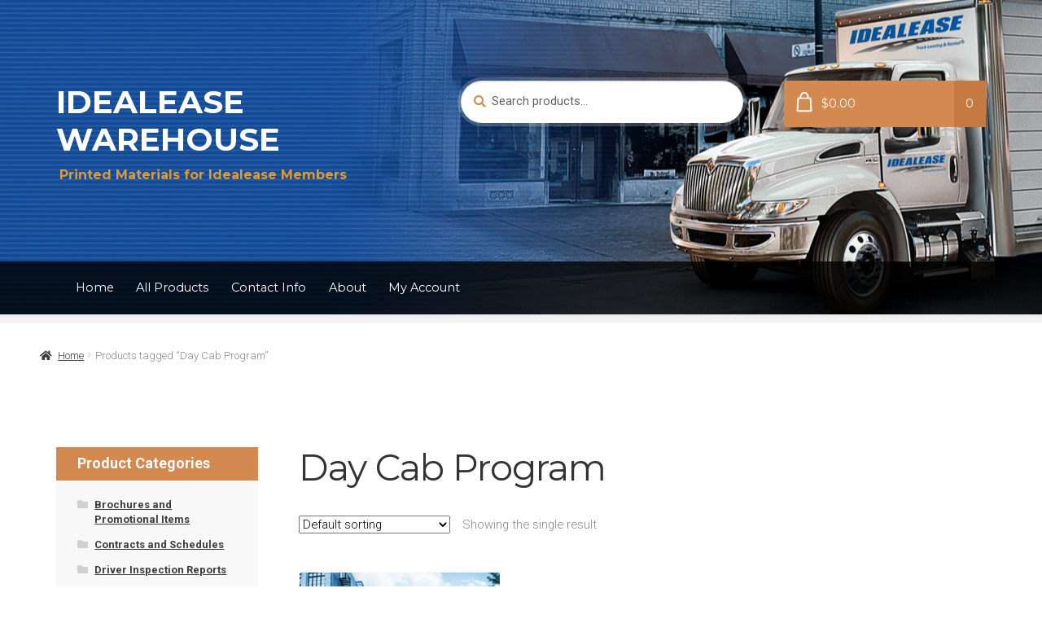

--- FILE ---
content_type: text/css
request_url: https://www.idealeasewarehouse.com/wp-content/themes/outlet/style.css?ver=2.0.16
body_size: 34045
content:
/*
Theme Name:             Outlet
Theme URI:              https://www.woocommerce.com/products/outlet/
Description:            A storefront child theme for webshops selling electronic goods.
Author:                 WooCommerce
Author URI:             https://woocommerce.com
Template:               storefront
Version:                2.0.16
License:                GNU General Public License v2 or later
License URI:            http://www.gnu.org/licenses/gpl-2.0.html
Tags:                   light, dark, two-columns, right-sidebar, left-sidebar, responsive-layout, accessibility-ready
Text Domain:            outlet
Header image license:   CC0 1.0 (https://creativecommons.org/publicdomain/zero/1.0/)
Woo:                    1212805:4c311cb3a3131570946b8799715a0991
*/
/* =Outlet styles starts here
-------------------------------------------------------------- */
body {
  background-color: #fff;
  font-size: 1.1em;
  overflow-x: hidden;
  font-weight: 300; }

#page {
  overflow-x: hidden; }

body,
button,
input,
select,
textarea {
  font-family: "Roboto", sans-serif; }

h1,
h2,
h3,
h4,
h5,
h6 {
  font-family: "Montserrat", sans-serif;
  font-weight: 400;
  letter-spacing: -1px !important; }
  h1 a,
  h1 label,
  h2 a,
  h2 label,
  h3 a,
  h3 label,
  h4 a,
  h4 label,
  h5 a,
  h5 label,
  h6 a,
  h6 label {
    font-weight: 400; }

.widget h1,
.widget h2,
.widget h3,
.widget h4,
.widget h5,
.widget h6 {
  font-weight: 400; }

.widget img {
  border-radius: 2px; }

button,
input[type="button"],
input[type="reset"],
input[type="submit"],
.button,
.added_to_cart {
  box-shadow: none;
  border-radius: 3px;
  font-weight: 400;
  font-family: "Montserrat", sans-serif;
  font-size: .857em;
  padding: 1em 1.387em;
  box-shadow: 0 1px 2px rgba(0, 0, 0, 0.25); }

input[type="text"],
input[type="email"],
input[type="url"],
input[type="password"],
input[type="search"],
textarea,
.input-text {
  border: 1px solid rgba(0, 0, 0, 0.175);
  box-shadow: 0 1px 0 rgba(255, 255, 255, 0.3), inset 0 1px 3px rgba(0, 0, 0, 0.1); }

label {
  font-family: "Montserrat", sans-serif;
  font-weight: 400; }

table tbody td {
  background-color: rgba(0, 0, 0, 0.045); }

table th {
  font-family: "Montserrat", sans-serif;
  font-weight: 400;
  text-transform: uppercase;
  font-size: .857em; }

.wp-caption {
  padding: 1em;
  background-color: rgba(0, 0, 0, 0.035); }
  .wp-caption .wp-caption-text {
    border: 0;
    padding-bottom: 0;
    font-style: normal; }

button.menu-toggle {
  margin-bottom: 1em; }

.handheld-navigation .dropdown-toggle {
  box-shadow: none; }

.handheld-navigation .menu {
  padding-left: 1em;
  padding-right: 1em; }

.handheld-navigation .sub-menu {
  padding-left: 0;
  padding-right: 0; }

.col-full,
.header-widget-region {
  box-sizing: content-box; }

.col-full {
  max-width: 67.141em; }

.header-widget-region {
  margin: 0; }
  .header-widget-region .widget {
    padding-top: 2.244em; }

.site-footer {
  padding-left: 0;
  padding-right: 0; }
  .site-footer .widget {
    font-size: .857em; }
    .site-footer .widget h3 {
      font-size: 1em;
      font-weight: 700; }
    .site-footer .widget a {
      font-weight: 400; }

.site-info {
  font-size: .857em; }

.site-branding .site-title {
  text-transform: uppercase;
  font-weight: 400;
  font-size: 2.244em;
  font-family: "Montserrat", sans-serif; }
  .site-branding .site-title a {
    position: relative; }
    .site-branding .site-title a:before {
      content: "\f015";
      font-family: "FontAwesome";
      height: 1em;
      width: 1em;
      position: absolute;
      top: 0;
      left: -1.387em;
      opacity: 0;
      -webkit-transition: opacity, ease, 0.2s;
      -moz-transition: opacity, ease, 0.2s;
      transition: opacity, ease, 0.2s;
      color: #EF4C47;
      font-weight: 400; }
    .site-branding .site-title a:hover:before {
      opacity: 1; }

.main-navigation ul {
  padding-left: 2.618em;
  padding-right: 2.618em; }

.sprh-hero .col-full,
.sph-hero .col-full {
  padding: 1.618em; }

.woocommerce-breadcrumb {
  margin-top: 0;
  margin-left: 0;
  margin-right: 0;
  padding-left: 0;
  padding-right: 0;
  background-color: transparent !important; }

.site-header-cart {
  margin-bottom: 0; }

.site-header {
  padding-bottom: 1.618em; }
  .site-header .site-search .widget_product_search input[type=search] {
    padding-top: 1em;
    padding-bottom: 1em;
    border: 0;
    border-radius: 3em;
    line-height: 1.618;
    box-shadow: inset 0 1px 2px rgba(0, 0, 0, 0.2), 0 0 0 4px rgba(255, 255, 255, 0.2); }
  .site-header .site-search .widget_product_search form:before {
    top: 1.3em; }

.page-template-template-homepage-php .site-main,
.page-template-template-homepage-php .content-area {
  margin-bottom: 0; }

.page-template-template-homepage-php:not(.has-post-thumbnail) .site-main,
.page-template-template-homepage-php .site-main {
  padding-top: 0; }

.page-template-template-homepage-php .site-main > .type-page {
  width: auto !important;
  margin-left: 0 !important;
  padding: 0 !important; }
  .page-template-template-homepage-php .site-main > .type-page .col-full {
    padding: 0; }

.page-template-template-homepage-php .storefront-product-categories ul.products li.product {
  position: relative;
  padding: 0; }
  .page-template-template-homepage-php .storefront-product-categories ul.products li.product img {
    margin: 0; }
  .page-template-template-homepage-php .storefront-product-categories ul.products li.product h3,
  .page-template-template-homepage-php .storefront-product-categories ul.products li.product h2,
  .page-template-template-homepage-php .storefront-product-categories ul.products li.product .woocommerce-loop-product__title {
    position: absolute;
    bottom: 0;
    left: 0;
    padding: 1em 1.618em;
    width: auto;
    margin: 0;
    font-family: "Montserrat", sans-serif;
    font-weight: 500;
    text-transform: none; }

.page-template-template-homepage-php ul.tabs {
  margin: 0;
  text-align: center;
  margin-left: -9999px;
  margin-right: -9999px;
  padding-left: 9999px;
  padding-right: 9999px;
  position: relative;
  z-index: 6; }
  .page-template-template-homepage-php ul.tabs::after {
    clear: both;
    content: "";
    display: table; }
  .page-template-template-homepage-php ul.tabs li {
    display: inline-block; }
    .page-template-template-homepage-php ul.tabs li:last-child a {
      border-right: 0; }
    .page-template-template-homepage-php ul.tabs li a {
      padding: 1.387em 1.618em;
      display: inline-block;
      border-right: 1px solid rgba(0, 0, 0, 0.05);
      font-family: "Montserrat", sans-serif;
      font-size: .857em;
      font-weight: 500;
      outline-color: transparent; }
      .page-template-template-homepage-php ul.tabs li a.active {
        position: relative; }
        .page-template-template-homepage-php ul.tabs li a.active:after {
          content: "";
          display: block;
          position: absolute;
          left: 50%;
          bottom: -2em;
          border: 1em solid transparent;
          margin-left: -1em;
          z-index: 999; }
      .page-template-template-homepage-php ul.tabs li a:before {
        content: "\f0e7";
        font-family: "FontAwesome";
        font-weight: 400;
        margin-right: .618em; }
    .page-template-template-homepage-php ul.tabs li.featured a:before, .page-template-template-homepage-php ul.tabs li.recommend a:before {
      content: "\f164"; }
    .page-template-template-homepage-php ul.tabs li.rated a:before, .page-template-template-homepage-php ul.tabs li.favorites a:before {
      content: "\f091"; }
    .page-template-template-homepage-php ul.tabs li.sellers a:before {
      content: "\f005"; }
    .page-template-template-homepage-php ul.tabs li.sale a:before {
      content: "\f0a3"; }

.page-template-template-homepage-php .hentry.page {
  padding-bottom: 0;
  border-bottom: 0;
  margin-top: 2.618em; }
  .page-template-template-homepage-php .hentry.page::after {
    clear: both;
    content: "";
    display: table; }
  .page-template-template-homepage-php .hentry.page .o-homepage-content {
    padding: 1.618em;
    position: relative;
    overflow: hidden; }
    .page-template-template-homepage-php .hentry.page .o-homepage-content::after {
      clear: both;
      content: "";
      display: table; }
    .page-template-template-homepage-php .hentry.page .o-homepage-content .entry-content {
      position: relative;
      z-index: 8; }
  .page-template-template-homepage-php .hentry.page .o-homepage-menu .title {
    padding: 1em;
    margin: 0;
    font-size: .857em;
    border: 0;
    text-transform: uppercase; }
    .page-template-template-homepage-php .hentry.page .o-homepage-menu .title:after {
      content: "\f03a";
      font-family: "FontAwesome";
      float: right;
      font-weight: 400; }
  .page-template-template-homepage-php .hentry.page .o-homepage-menu .menu {
    margin: 0;
    list-style: none; }
    .page-template-template-homepage-php .hentry.page .o-homepage-menu .menu li {
      border: 1px solid rgba(0, 0, 0, 0.075);
      border-width: 0 1px;
      margin: 0;
      font-size: .857em; }
      .page-template-template-homepage-php .hentry.page .o-homepage-menu .menu li:last-child {
        border-width: 0 1px 1px 1px; }
      .page-template-template-homepage-php .hentry.page .o-homepage-menu .menu li:nth-child(2n) {
        background-color: rgba(0, 0, 0, 0.025); }
      .page-template-template-homepage-php .hentry.page .o-homepage-menu .menu li:before {
        display: none; }
      .page-template-template-homepage-php .hentry.page .o-homepage-menu .menu li a {
        -webkit-transition: padding, ease, 0.2s;
        -moz-transition: padding, ease, 0.2s;
        transition: padding, ease, 0.2s;
        display: block;
        font-weight: 400;
        padding: .53em 1em; }
        .page-template-template-homepage-php .hentry.page .o-homepage-menu .menu li a:hover {
          padding-left: 1.618em; }
      .page-template-template-homepage-php .hentry.page .o-homepage-menu .menu li:hover > a {
        padding-left: 1.618em; }
      .page-template-template-homepage-php .hentry.page .o-homepage-menu .menu li ul.sub-menu {
        list-style: none;
        margin: 0; }
        .page-template-template-homepage-php .hentry.page .o-homepage-menu .menu li ul.sub-menu li {
          font-size: 1em;
          border: 0; }
  .page-template-template-homepage-php .hentry.page .entry-header {
    border: 0;
    margin: 0; }
  .page-template-template-homepage-php .hentry.page .entry-title {
    font-size: 2em;
    font-weight: 700; }

.site-main > .storefront-product-section:first-child {
  margin-top: -4.236em; }

.storefront-product-section {
  border-bottom: 0;
  padding: 4.236em 0 1em 0;
  margin-bottom: 0;
  margin-left: -9999px;
  margin-right: -9999px;
  padding-left: 9999px;
  padding-right: 9999px; }
  .storefront-product-section::after {
    clear: both;
    content: "";
    display: table; }
  .storefront-product-section .section-title {
    text-transform: uppercase;
    font-weight: 700;
    font-size: 1em;
    letter-spacing: 3px !important;
    margin-bottom: 3.631em;
    position: relative;
    padding-bottom: 1em; }
    .storefront-product-section .section-title:after {
      content: "";
      position: absolute;
      top: 100%;
      left: 50%;
      height: 2px;
      width: 7em;
      background-color: red;
      margin-left: -3.5em; }

.onsale {
  z-index: 6;
  height: 4em;
  width: 4em;
  text-align: center;
  line-height: 3.6;
  font-size: .75em;
  border-radius: 100%;
  background-color: #EF4C47;
  border: 0;
  color: #fff;
  margin-bottom: 1.618em; }
  .onsale.wc-memberships-member-discount {
    width: auto;
    height: auto;
    border-radius: 0;
    line-height: 1.618; }

.single-product div.product table.variations .value {
  padding: .618em 0; }

.woocommerce-breadcrumb {
  font-size: .75em; }

@-webkit-keyframes salePulse {
  from {
    -webkit-transform: scale(1);
    -moz-transform: scale(1);
    -ms-transform: scale(1);
    -o-transform: scale(1);
    transform: scale(1); }
  50% {
    -webkit-transform: scale(1.1);
    -moz-transform: scale(1.1);
    -ms-transform: scale(1.1);
    -o-transform: scale(1.1);
    transform: scale(1.1); }
  to {
    -webkit-transform: scale(1);
    -moz-transform: scale(1);
    -ms-transform: scale(1);
    -o-transform: scale(1);
    transform: scale(1); } }

ul.products li.product {
  padding-bottom: 1.618em;
  -webkit-transition: all, ease, 0.2s;
  -moz-transition: all, ease, 0.2s;
  transition: all, ease, 0.2s;
  border: 1px solid; }
  ul.products li.product:hover {
    -webkit-transform: translateY(-1em);
    -moz-transform: translateY(-1em);
    -ms-transform: translateY(-1em);
    -o-transform: translateY(-1em);
    transform: translateY(-1em); }
  ul.products li.product h3,
  ul.products li.product h2,
  ul.products li.product .woocommerce-loop-product__title {
    font-family: "Roboto", sans-serif;
    font-size: 1em;
    text-transform: uppercase;
    font-weight: 300; }
  ul.products li.product .price {
    font-weight: 700; }
  ul.products li.product h3,
  ul.products li.product h2,
  ul.products li.product .woocommerce-loop-product__title,
  ul.products li.product .price,
  ul.products li.product .button {
    margin-left: 20px;
    margin-right: 20px; }
  ul.products li.product .star-rating {
    font-size: .75em;
    position: absolute;
    top: 1.618em;
    right: 1.618em;
    width: 5.3em; }
  ul.products li.product .onsale {
    position: absolute;
    top: 1.618em;
    left: 1.618em;
    -webkit-animation-name: salePulse;
    -webkit-animation-duration: 1s;
    -webkit-animation-iteration-count: infinite; }

.hentry {
  border-bottom-width: 1px; }
  .hentry .entry-header {
    border-bottom-width: 2px; }
    .hentry .entry-header h1 {
      border: 0; }

.woocommerce-checkout.scc-distraction-free-checkout .o-primary-navigation {
  display: none; }

.woocommerce-checkout.scc-distraction-free-checkout .site-header {
  margin-bottom: 2.618em !important; }

.sph-hero .col-full {
  background: transparent !important;
  box-shadow: none; }
  .sph-hero .col-full h1 {
    text-transform: uppercase;
    font-weight: 700;
    font-size: 1em;
    letter-spacing: 3px !important; }

.page-template-template-homepage .site-main .sprh-hero:first-child,
.page-template-template-homepage .site-main .sph-hero:first-child {
  margin-top: -4.236em !important; }

.page-template-template-homepage .entry-content .sph-hero h1,
.page-template-template-homepage .entry-content .sph-hero h2,
.page-template-template-homepage .entry-content .sph-hero h3,
.page-template-template-homepage .entry-content .sph-hero h4,
.page-template-template-homepage .entry-content .sprh-hero h1,
.page-template-template-homepage .entry-content .sprh-hero h2,
.page-template-template-homepage .entry-content .sprh-hero h3,
.page-template-template-homepage .entry-content .sprh-hero h4 {
  font-size: 1.387em; }

.page-template-template-homepage .entry-content .sph-hero.full,
.page-template-template-homepage .entry-content .sprh-hero.full {
  margin-left: -4.236em !important;
  margin-right: -4.236em !important; }
  .page-template-template-homepage .entry-content .sph-hero.full .overlay,
  .page-template-template-homepage .entry-content .sprh-hero.full .overlay {
    padding-left: 4.236em !important;
    padding-right: 4.236em !important; }

.page-template-template-homepage .site-main .sprh-hero:last-child,
.page-template-template-homepage .site-main .sph-hero:last-child {
  margin-bottom: 0; }

.widget-area {
  overflow: hidden;
  font-size: .857em; }
  .widget-area .widget {
    position: relative;
    padding: 2em;
    margin-bottom: 6em;
    border-left: 1px solid #fff;
    border-right: 1px solid #fff; }
    .widget-area .widget .widget-title {
      border: 0;
      font-size: 1em;
      margin-bottom: 1.387em;
      position: relative;
      padding-bottom: 2em;
      margin-bottom: 2em;
      font-weight: 600; }
      .widget-area .widget .widget-title:after {
        position: absolute;
        display: block;
        content: "";
        bottom: 0;
        left: -2em;
        right: -2em;
        height: 1px; }
    .widget-area .widget a.button {
      font-weight: 400 !important; }
    .widget-area .widget.widget_search form, .widget-area .widget.widget_product_search form {
      margin: 0; }
    .widget-area .widget.widget_shopping_cart {
      padding-bottom: 0; }
      .widget-area .widget.widget_shopping_cart .widget_shopping_cart_content {
        margin-top: -2em; }
      .widget-area .widget.widget_shopping_cart .product_list_widget {
        margin-bottom: 0; }
      .widget-area .widget.widget_shopping_cart p.total {
        margin-left: -2em;
        margin-right: -2em;
        padding: 2em;
        border-bottom-style: solid;
        margin-bottom: 2em; }
      .widget-area .widget.widget_shopping_cart p.buttons {
        padding: 0 0 2em; }
    .widget-area .widget .product_list_widget {
      margin-top: -2em;
      margin-bottom: -2em; }
      .widget-area .widget .product_list_widget li {
        margin-left: -2em;
        margin-right: -2em;
        padding: 2em;
        border-bottom-style: solid; }
        .widget-area .widget .product_list_widget li:hover {
          background-color: rgba(0, 0, 0, 0.025); }
        .widget-area .widget .product_list_widget li a.remove {
          right: 2em;
          top: 2em; }

.widget h3.widget-title,
.widget h2.widget-title {
  border: 0;
  position: relative;
  padding-bottom: .618em;
  margin-bottom: 1.387em;
  text-transform: uppercase;
  letter-spacing: 1px !important;
  font-weight: 400; }

.widget_shopping_cart .buttons a {
  display: block; }
  .widget_shopping_cart .buttons a:first-child {
    margin-bottom: .53em; }

.widget_shopping_cart .product_list_widget li {
  padding-left: 0;
  padding-right: 1.618em; }
  .widget_shopping_cart .product_list_widget li img {
    float: left;
    border: 4px solid rgba(0, 0, 0, 0.3);
    margin-right: .857em; }
  .widget_shopping_cart .product_list_widget li a.remove {
    left: auto;
    right: 0; }

.sd-typography-roboto-slab .widget h3,
.sd-typography-roboto-slab .main-navigation,
.sd-typography-roboto-slab .site-branding h1.site-title + .site-description,
.sd-typography-roboto-slab .woocommerce-active .site-header .site-header-cart a.cart-contents,
.sd-typography-roboto-slab button, .sd-typography-roboto-slab input[type="button"], .sd-typography-roboto-slab input[type="reset"], .sd-typography-roboto-slab input[type="submit"], .sd-typography-roboto-slab .button, .sd-typography-roboto-slab .added_to_cart,
.sd-typography-roboto-slab ul.products li.product h3,
.sd-typography-roboto-slab table th {
  font-family: 'Roboto Slab'; }

.sd-typography-lora .widget h3,
.sd-typography-lora .main-navigation,
.sd-typography-lora .site-branding h1.site-title + .site-description,
.sd-typography-lora .woocommerce-active .site-header .site-header-cart a.cart-contents,
.sd-typography-lora button, .sd-typography-lora input[type="button"], .sd-typography-lora input[type="reset"], .sd-typography-lora input[type="submit"], .sd-typography-lora .button, .sd-typography-lora .added_to_cart,
.sd-typography-lora ul.products li.product h3,
.sd-typography-lora table th {
  font-family: 'Lora' !important; }

.sd-typography-courier .widget h3,
.sd-typography-courier .main-navigation,
.sd-typography-courier .site-branding h1.site-title + .site-description,
.sd-typography-courier .woocommerce-active .site-header .site-header-cart a.cart-contents,
.sd-typography-courier button, .sd-typography-courier input[type="button"], .sd-typography-courier input[type="reset"], .sd-typography-courier input[type="submit"], .sd-typography-courier .button, .sd-typography-courier .added_to_cart,
.sd-typography-courier ul.products li.product h3,
.sd-typography-courier table th {
  font-family: 'Courier'; }

.sd-fixed-width .site {
  overflow-x: hidden; }

@media screen and (min-width: 768px) {
  .sd-max-width.sd-header-sticky .site-header {
    width: 100% !important;
    overflow: hidden !important; }
  .sd-fixed-width.sd-header-sticky .site-header {
    overflow: hidden !important; }
  .page-template-template-homepage-php .site-main {
    padding-top: 3.631em; }
  .site-header {
    padding-top: 0;
    box-shadow: 0 3px 0 rgba(0, 0, 0, 0.025);
    padding-bottom: 0; }
  .site-branding,
  .site-search,
  .site-header-cart {
    margin-top: 6.874em !important;
    margin-bottom: 5.874em !important; }
  .site-branding {
    padding-top: .236em; }
    .site-branding .site-title {
      display: inline-block;
      float: left; }
      .site-branding .site-title + .site-description {
        margin: 1.387em 0 0 1.618em;
        padding-left: 1.387em;
        border-left: 1px solid rgba(255, 255, 255, 0.25);
        float: left;
        font-family: "Montserrat", sans-serif;
        font-weight: 400;
        line-height: 1;
        font-size: .75em; }
  .site-search form {
    margin-bottom: 0;
    font-size: .857em; }
  .o-primary-navigation,
  .o-secondary-navigation {
    margin-left: -9999px;
    margin-right: -9999px;
    padding-left: 9999px;
    padding-right: 9999px;
    clear: both; }
  .o-secondary-navigation {
    border-bottom: 1px solid rgba(255, 255, 255, 0.15);
    position: relative; }
    .o-secondary-navigation .secondary-navigation {
      margin-bottom: 0;
      font-size: .857em; }
      .o-secondary-navigation .secondary-navigation a {
        color: #fff !important; }
        .o-secondary-navigation .secondary-navigation a:hover {
          text-decoration: underline !important; }
      .o-secondary-navigation .secondary-navigation .menu > li > a:before {
        background-color: #fff; }
  .o-primary-navigation {
    position: relative;
    z-index: 9;
    background-color: rgba(0, 0, 0, 0.8);
    box-shadow: 0 0.618em 0 0 rgba(0, 0, 0, 0.05); }
  .woocommerce-active .site-header .secondary-navigation,
  .site-header .secondary-navigation {
    width: 100%;
    margin-right: 0;
    float: none; }
    .woocommerce-active .site-header .secondary-navigation::after,
    .site-header .secondary-navigation::after {
      clear: both;
      content: "";
      display: table; }
  .woocommerce-active .site-header .main-navigation,
  .site-header .main-navigation {
    float: none;
    font-size: .857em;
    position: relative; }
    .woocommerce-active .site-header .main-navigation::after,
    .site-header .main-navigation::after {
      clear: both;
      content: "";
      display: table; }
    .woocommerce-active .site-header .main-navigation ul li.smm-active .widget ul.products li.product,
    .site-header .main-navigation ul li.smm-active .widget ul.products li.product {
      padding-bottom: 1.618em;
      font-size: 1em; }
      .woocommerce-active .site-header .main-navigation ul li.smm-active .widget ul.products li.product .button,
      .woocommerce-active .site-header .main-navigation ul li.smm-active .widget ul.products li.product .added_to_cart,
      .site-header .main-navigation ul li.smm-active .widget ul.products li.product .button,
      .site-header .main-navigation ul li.smm-active .widget ul.products li.product .added_to_cart {
        padding: 1em 1.387em; }
  .woocommerce-active .site-header .site-search,
  .site-header .site-search {
    font-size: 1em; }
  .woocommerce-active .site-header .site-branding {
    width: 39.1304347826%;
    float: left;
    margin-right: 4.347826087%; }
  .woocommerce-active .site-header .site-header-cart {
    padding-top: 0;
    width: 21.7391304348%;
    float: right;
    margin-right: 0; }
    .woocommerce-active .site-header .site-header-cart a.cart-contents {
      padding: 0;
      border-radius: 3px;
      font-family: "Montserrat", sans-serif;
      font-weight: 400;
      font-size: .857em; }
      .woocommerce-active .site-header .site-header-cart a.cart-contents::after {
        clear: both;
        content: "";
        display: table; }
      .woocommerce-active .site-header .site-header-cart a.cart-contents:after {
        display: none; }
      .woocommerce-active .site-header .site-header-cart a.cart-contents span {
        display: inline-block;
        padding: 1em;
        font-weight: 400; }
      .woocommerce-active .site-header .site-header-cart a.cart-contents .total {
        position: relative;
        padding-left: 3.2em; }
        .woocommerce-active .site-header .site-header-cart a.cart-contents .total:before, .woocommerce-active .site-header .site-header-cart a.cart-contents .total:after {
          content: "";
          display: block;
          position: absolute;
          border: 2px solid #fff; }
        .woocommerce-active .site-header .site-header-cart a.cart-contents .total:before {
          height: 1.1em;
          width: .95em;
          top: 1.3em;
          left: 1.15em;
          -webkit-transform: perspective(90px) rotateX(30deg);
          z-index: 99;
          border-radius: 2px; }
        .woocommerce-active .site-header .site-header-cart a.cart-contents .total:after {
          height: 1em;
          width: .53em;
          border-radius: 100%;
          top: 1em;
          left: 1.35em; }
      .woocommerce-active .site-header .site-header-cart a.cart-contents .count {
        font-size: 1em;
        float: right;
        opacity: 1;
        border-bottom-right-radius: 2px;
        border-top-right-radius: 2px; }
      .woocommerce-active .site-header .site-header-cart a.cart-contents:hover .count {
        opacity: 1 !important; }
    .woocommerce-active .site-header .site-header-cart li:nth-child(2) {
      padding-top: 1em; }
    .woocommerce-active .site-header .site-header-cart .widget_shopping_cart {
      border-radius: 4px; }
      .woocommerce-active .site-header .site-header-cart .widget_shopping_cart .product_list_widget li {
        padding: 1.387em .618em 1.387em 1.387em; }
        .woocommerce-active .site-header .site-header-cart .widget_shopping_cart .product_list_widget li img {
          margin-left: 0; }
        .woocommerce-active .site-header .site-header-cart .widget_shopping_cart .product_list_widget li a.remove {
          float: right; }
      .woocommerce-active .site-header .site-header-cart .widget_shopping_cart .buttons {
        padding: 1.387em; }
  .woocommerce-active .site-header .site-search {
    width: 30.4347826087%;
    float: left;
    margin-right: 4.347826087%; }
  .woocommerce-active .site-header .main-navigation {
    width: 100%;
    float: left;
    margin-left: 0;
    margin-right: 0;
    float: none; }
  .main-navigation {
    padding: 0;
    font-family: "Montserrat", sans-serif; }
    .main-navigation > div > ul {
      background-color: transparent !important; }
    .main-navigation ul.menu > li > a,
    .main-navigation ul.nav-menu > li > a {
      padding: 1.618em 0;
      margin-right: 1.618em; }
      .main-navigation ul.menu > li > a:before,
      .main-navigation ul.nav-menu > li > a:before {
        content: "";
        display: block;
        position: absolute;
        height: 0;
        bottom: 0px;
        left: 0;
        right: 0;
        width: 100%;
        background-color: rgba(0, 0, 0, 0.05);
        -webkit-transition: height, ease, 0.2s;
        -moz-transition: height, ease, 0.2s;
        transition: height, ease, 0.2s; }
      .main-navigation ul.menu > li > a:hover:before,
      .main-navigation ul.nav-menu > li > a:hover:before {
        height: 6px; }
    .main-navigation ul.menu > li:hover > a:before,
    .main-navigation ul.nav-menu > li:hover > a:before {
      height: 6px; }
    .main-navigation ul.menu > li > ul,
    .main-navigation ul.nav-menu > li > ul {
      margin-top: -1px; }
    .main-navigation ul.menu > li ul,
    .main-navigation ul.nav-menu > li ul {
      padding: 1em 0; }
      .main-navigation ul.menu > li ul ul,
      .main-navigation ul.nav-menu > li ul ul {
        margin-top: -1em; }
      .main-navigation ul.menu > li ul a,
      .main-navigation ul.nav-menu > li ul a {
        padding: .53em 1.618em; }
    .main-navigation ul.menu > li.smm-active ul,
    .main-navigation ul.nav-menu > li.smm-active ul {
      padding: 0; }
    .main-navigation ul.menu > li:first-child,
    .main-navigation ul.nav-menu > li:first-child {
      margin-left: 0; }
    .main-navigation ul.menu li.current-menu-item > a,
    .main-navigation ul.nav-menu li.current-menu-item > a {
      position: relative; }
      .main-navigation ul.menu li.current-menu-item > a:before,
      .main-navigation ul.nav-menu li.current-menu-item > a:before {
        background-color: #EF4C47;
        height: 3px; }
    .main-navigation ul.menu ul li,
    .main-navigation ul.nav-menu ul li {
      background-color: transparent; }
      .main-navigation ul.menu ul li a,
      .main-navigation ul.nav-menu ul li a {
        text-transform: none; }
    .main-navigation a {
      font-weight: 500; }
  .page-template-template-homepage-php .hentry.page {
    position: relative; }
    .page-template-template-homepage-php .hentry.page::after {
      clear: both;
      content: "";
      display: table; }
    .page-template-template-homepage-php .hentry.page .o-homepage-menu {
      width: 21.7391304348%;
      float: left;
      margin-right: 4.347826087%; }
      .page-template-template-homepage-php .hentry.page .o-homepage-menu [class*="navigation"] {
        overflow: visible; }
      .page-template-template-homepage-php .hentry.page .o-homepage-menu ul.menu li {
        position: relative; }
        .page-template-template-homepage-php .hentry.page .o-homepage-menu ul.menu li.menu-item-has-children > a:after {
          content: "\f105";
          font-family: "FontAwesome";
          font-weight: 400;
          float: right; }
        .page-template-template-homepage-php .hentry.page .o-homepage-menu ul.menu li ul {
          position: absolute;
          z-index: 9;
          top: 0;
          left: 100%;
          width: 15.379em;
          display: none;
          border: 1px solid rgba(0, 0, 0, 0.1); }
          .page-template-template-homepage-php .hentry.page .o-homepage-menu ul.menu li ul ul.sub-menu {
            margin-top: -1px; }
        .page-template-template-homepage-php .hentry.page .o-homepage-menu ul.menu li:hover > ul {
          display: block; }
    .page-template-template-homepage-php .hentry.page .o-homepage-content {
      width: 73.9130434783%;
      float: right;
      margin-right: 0;
      padding: 2.618em 4.236em; }
  .woocommerce-breadcrumb {
    margin-top: 2.244em;
    margin-bottom: 2.244em;
    border: 0;
    padding: 1em 0; }
  .woocommerce-tabs ul.tabs {
    border: 1px solid rgba(0, 0, 0, 0.1);
    border-bottom: 0; }
    .woocommerce-tabs ul.tabs li {
      border-bottom-style: solid;
      text-transform: uppercase;
      font-size: .75em; }
      .woocommerce-tabs ul.tabs li.active:after {
        right: .5em; }
      .woocommerce-tabs ul.tabs li a {
        padding-left: 1em; }
  .page-template-template-homepage .content-area .sph-hero,
  .page-template-template-homepage .content-area .sprh-hero {
    margin-top: 0; }
  .page-template-template-homepage .site-main > .sph-hero:first-child,
  .page-template-template-homepage .site-main > .sprh-hero:first-child {
    margin-top: -2.618em; }
  .sph-hero .col-full,
  .sprh-hero .col-full {
    background-color: transparent !important;
    padding: 0; }
  .sph-hero h1,
  .sprh-hero h1 {
    font-weight: 400; }
  .site-main .sph-hero .overlay,
  .site-main .sprh-hero .overlay {
    padding: 4.236em; }
  .sd-scale-smallest {
    font-size: .9em; }
  .sd-scale-smaller {
    font-size: 1em; }
  .sd-scale-larger {
    font-size: 1.15em; }
  .sd-scale-largest {
    font-size: 1.2em; }
  /**
	 * Storefront Homepage Contact Section compatibility
	 */
  .page-template-template-homepage .storefront-homepage-contact-section {
    margin-left: -9999px;
    margin-right: -9999px;
    padding-left: 9999px;
    padding-right: 9999px;
    width: auto;
    float: none; } }

@media screen and (max-width: 768px) {
  /**
	 * Storefront Hamburger Menu compatibility
	 */
  .storefront-hamburger-menu-active .main-navigation .menu-toggle {
    background: none;
    font-size: 1em; } }

/**
 * Storefront 2.3
 */
.storefront-2-3 .site-branding .site-title a:before {
  font-family: 'Font Awesome 5 Free';
  font-weight: 900;
  content: "\f015"; }

.storefront-2-3.page-template-template-homepage-php ul.tabs li a:before {
  font-family: 'Font Awesome 5 Free';
  font-weight: 900;
  content: "\f0e7"; }

.storefront-2-3.page-template-template-homepage-php ul.tabs li.featured a:before, .storefront-2-3.page-template-template-homepage-php ul.tabs li.recommend a:before {
  content: "\f164"; }

.storefront-2-3.page-template-template-homepage-php ul.tabs li.rated a:before, .storefront-2-3.page-template-template-homepage-php ul.tabs li.favorites a:before {
  content: "\f091"; }

.storefront-2-3.page-template-template-homepage-php ul.tabs li.sellers a:before {
  content: "\f005"; }

.storefront-2-3.page-template-template-homepage-php ul.tabs li.sale a:before {
  content: "\f0a3"; }

.storefront-2-3.page-template-template-homepage-php .hentry.page .o-homepage-menu .title:after {
  font-family: 'Font Awesome 5 Free';
  font-weight: 900;
  content: "\f03a"; }

@media screen and (min-width: 768px) {
  .storefront-2-3.page-template-template-homepage-php .hentry.page .o-homepage-menu ul.menu li.menu-item-has-children > a:after {
    font-family: 'Font Awesome 5 Free';
    font-weight: 900;
    content: "\f105"; }
  .storefront-2-3.storefront-secondary-navigation .site-header .site-branding,
  .storefront-2-3.storefront-secondary-navigation .site-header .secondary-navigation {
    width: 100%;
    float: left;
    margin-left: 0;
    margin-right: 0; }
  .storefront-2-3.storefront-secondary-navigation.woocommerce-active .site-header .secondary-navigation {
    width: 100%;
    float: left;
    margin-left: 0;
    margin-right: 0; }
  .storefront-2-3.woocommerce-active .site-header .site-branding {
    width: 39.1304347826%;
    float: left;
    margin-right: 4.347826087%; } }
